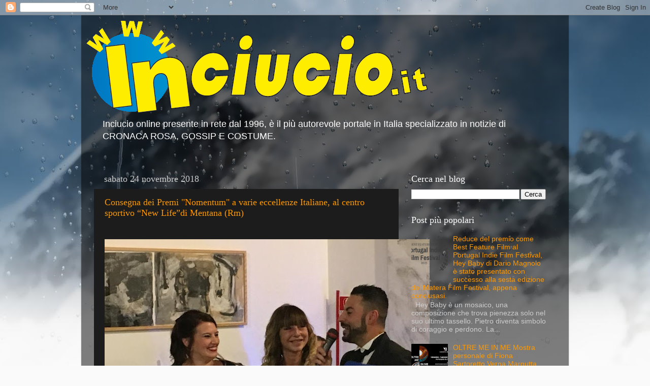

--- FILE ---
content_type: text/html; charset=utf-8
request_url: https://www.google.com/recaptcha/api2/aframe
body_size: 268
content:
<!DOCTYPE HTML><html><head><meta http-equiv="content-type" content="text/html; charset=UTF-8"></head><body><script nonce="ys8qIaIC2zXD1z76kvSJVw">/** Anti-fraud and anti-abuse applications only. See google.com/recaptcha */ try{var clients={'sodar':'https://pagead2.googlesyndication.com/pagead/sodar?'};window.addEventListener("message",function(a){try{if(a.source===window.parent){var b=JSON.parse(a.data);var c=clients[b['id']];if(c){var d=document.createElement('img');d.src=c+b['params']+'&rc='+(localStorage.getItem("rc::a")?sessionStorage.getItem("rc::b"):"");window.document.body.appendChild(d);sessionStorage.setItem("rc::e",parseInt(sessionStorage.getItem("rc::e")||0)+1);localStorage.setItem("rc::h",'1764114797967');}}}catch(b){}});window.parent.postMessage("_grecaptcha_ready", "*");}catch(b){}</script></body></html>

--- FILE ---
content_type: text/javascript; charset=UTF-8
request_url: https://draft.blogger.com/_/scs/mss-static/_/js/k=boq-blogger.BloggerNavbarUi.en_US.OmpLOUSLk7Q.2018.O/ck=boq-blogger.BloggerNavbarUi.63V3PbSVWeY.L.B1.O/am=AAAA0AI/d=1/exm=A7fCU,BBI74,BVgquf,EFQ78c,FCpbqb,GkRiKb,IZT63,JNoxi,KUM7Z,LEikZe,MdUzUe,MpJwZc,NwH0H,O1Gjze,O6y8ed,OTA3Ae,PrPYRd,QIhFr,RMhBfe,RyvaUb,SdcwHb,SpsfSb,UUJqVe,Uas9Hd,Ulmmrd,V3dDOb,WO9ee,WhJNk,Wt6vjf,XVMNvd,Z5uLle,ZDZcre,ZwDk9d,_b,_tp,aW3pY,byfTOb,e5qFLc,gychg,hc6Ubd,hhhU8,hkrsAe,lsjVmc,lwddkf,n73qwf,pjICDe,pw70Gc,qTnoBf,w9hDv,ws9Tlc,xQtZb,xUdipf,zbML3c,zr1jrb/excm=_b,_tp,navbarview/ed=1/wt=2/ujg=1/rs=AEy-KP2mgwgm3ytItUQgN8PE8rNfFAvvfQ/ee=EVNhjf:pw70Gc;EmZ2Bf:zr1jrb;JsbNhc:Xd8iUd;K5nYTd:ZDZcre;LBgRLc:SdcwHb;Me32dd:MEeYgc;NJ1rfe:qTnoBf;NPKaK:SdcwHb;NSEoX:lazG7b;Pjplud:EEDORb;QGR0gd:Mlhmy;SNUn3:ZwDk9d;ScI3Yc:e7Hzgb;Uvc8o:VDovNc;YIZmRd:A1yn5d;a56pNe:JEfCwb;cEt90b:ws9Tlc;dIoSBb:SpsfSb;dowIGb:ebZ3mb;eBAeSb:zbML3c;iFQyKf:QIhFr;lOO0Vd:OTA3Ae;oGtAuc:sOXFj;pXdRYb:MdUzUe;qafBPd:yDVVkb;qddgKe:xQtZb;wR5FRb:O1Gjze;xqZiqf:BBI74;yxTchf:KUM7Z;zxnPse:GkRiKb/dti=1/m=P6sQOc
body_size: -177
content:
"use strict";this.default_BloggerNavbarUi=this.default_BloggerNavbarUi||{};(function(_){var window=this;
try{
_.v("P6sQOc");
var tka=function(a){const b={};_.Da(a.U(),e=>{b[e]=!0});const c=a.v(),d=a.O();return new ska(a.N(),_.ay(c.getSeconds())*1E3,a.j(),_.ay(d.getSeconds())*1E3,b)},p5=function(a){return Math.random()*Math.min(a.N*Math.pow(a.v,a.j),a.O)},q5=function(a,b){return a.j>=a.o?!1:b!=null?!!a.U[b]:!0},ska=class{constructor(a,b,c,d,e){this.o=a;this.N=b;this.v=c;this.O=d;this.U=e;this.j=0;this.l=p5(this)}};var r5=function(a,b,c,d){return c.then(e=>e,e=>{if(e instanceof _.th){if(!e.status||!q5(d,_.so(e.status,1)))throw e;}else if("function"==typeof _.fz&&e instanceof _.fz&&e.l!==103&&e.l!==7)throw e;return _.ih(d.l).then(()=>{if(!q5(d))throw Error("ee`"+d.o);++d.j;d.l=p5(d);b=_.gp(b,_.bp,d.j);return r5(a,b,a.fetch(b),d)})})};
_.QF(class{constructor(){this.j=_.E(_.n5);this.o=_.E(_.o5);const a=_.E(_.l5);this.fetch=a.fetch.bind(a)}l(a,b){if(this.o.getType(a.mb())!==1)return _.hr(a);var c=this.j.On;(c=c?tka(c):null)&&q5(c)?(b=r5(this,a,b,c),a=new _.gr(a,b,2)):a=_.hr(a);return a}},_.gQ);
_.w();
}catch(e){_._DumpException(e)}
}).call(this,this.default_BloggerNavbarUi);
// Google Inc.


--- FILE ---
content_type: text/javascript; charset=UTF-8
request_url: https://draft.blogger.com/_/scs/mss-static/_/js/k=boq-blogger.BloggerNavbarUi.en_US.OmpLOUSLk7Q.2018.O/ck=boq-blogger.BloggerNavbarUi.63V3PbSVWeY.L.B1.O/am=AAAA0AI/d=1/exm=A7fCU,BBI74,BVgquf,EFQ78c,GkRiKb,IZT63,JNoxi,KUM7Z,LEikZe,MdUzUe,MpJwZc,NwH0H,O1Gjze,O6y8ed,OTA3Ae,PrPYRd,QIhFr,RMhBfe,RyvaUb,SdcwHb,SpsfSb,UUJqVe,Uas9Hd,Ulmmrd,V3dDOb,WO9ee,XVMNvd,Z5uLle,ZDZcre,ZwDk9d,_b,_tp,aW3pY,byfTOb,e5qFLc,gychg,hc6Ubd,lsjVmc,lwddkf,n73qwf,pjICDe,pw70Gc,qTnoBf,w9hDv,ws9Tlc,xQtZb,xUdipf,zbML3c,zr1jrb/excm=_b,_tp,navbarview/ed=1/wt=2/ujg=1/rs=AEy-KP2mgwgm3ytItUQgN8PE8rNfFAvvfQ/ee=EVNhjf:pw70Gc;EmZ2Bf:zr1jrb;JsbNhc:Xd8iUd;K5nYTd:ZDZcre;LBgRLc:SdcwHb;Me32dd:MEeYgc;NJ1rfe:qTnoBf;NPKaK:SdcwHb;NSEoX:lazG7b;Pjplud:EEDORb;QGR0gd:Mlhmy;SNUn3:ZwDk9d;ScI3Yc:e7Hzgb;Uvc8o:VDovNc;YIZmRd:A1yn5d;a56pNe:JEfCwb;cEt90b:ws9Tlc;dIoSBb:SpsfSb;dowIGb:ebZ3mb;eBAeSb:zbML3c;iFQyKf:QIhFr;lOO0Vd:OTA3Ae;oGtAuc:sOXFj;pXdRYb:MdUzUe;qafBPd:yDVVkb;qddgKe:xQtZb;wR5FRb:O1Gjze;xqZiqf:BBI74;yxTchf:KUM7Z;zxnPse:GkRiKb/dti=1/m=Wt6vjf,hhhU8,FCpbqb,WhJNk
body_size: 1378
content:
"use strict";this.default_BloggerNavbarUi=this.default_BloggerNavbarUi||{};(function(_){var window=this;
try{
var vF;_.lF=function(a){this.j=a||{cookie:""}};_.l=_.lF.prototype;
_.l.set=function(a,b,c){let d;var e=!1;let f;if(typeof c==="object"){f=c.TF;e=c.gy||!1;d=c.domain||void 0;var g=c.path||void 0;var h=c.wn}if(/[;=\s]/.test(a))throw Error("dc`"+a);if(/[;\r\n]/.test(b))throw Error("ec`"+b);h===void 0&&(h=-1);c=d?";domain="+d:"";g=g?";path="+g:"";e=e?";secure":"";h=h<0?"":h==0?";expires="+(new Date(1970,1,1)).toUTCString():";expires="+(new Date(Date.now()+h*1E3)).toUTCString();this.j.cookie=a+"="+b+c+g+h+e+(f!=null?";samesite="+f:"")};
_.l.get=function(a,b){const c=a+"=",d=(this.j.cookie||"").split(";");for(let e=0,f;e<d.length;e++){f=d[e].trim();if(f.lastIndexOf(c,0)==0)return f.slice(c.length);if(f==a)return""}return b};_.l.remove=function(a,b,c){const d=this.get(a)!==void 0;this.set(a,"",{wn:0,path:b,domain:c});return d};_.l.qe=function(){return vF(this).keys};_.l.ae=function(){return vF(this).values};_.l.clear=function(){const a=vF(this).keys;for(let b=a.length-1;b>=0;b--)this.remove(a[b])};
vF=function(a){a=(a.j.cookie||"").split(";");const b=[],c=[];let d,e;for(let f=0;f<a.length;f++)e=a[f].trim(),d=e.indexOf("="),d==-1?(b.push(""),c.push(e)):(b.push(e.substring(0,d)),c.push(e.substring(d+1)));return{keys:b,values:c}};_.wF=new _.lF(typeof document=="undefined"?null:document);
_.v("Wt6vjf");
var xF=class extends _.y{constructor(a){super(a,0,xF.Xa)}La(){return _.md(_.ko(this,1,_.Zn,_.jo))}Nb(a){_.lo(this,1,_.ld(a),_.Zn)}};xF.Xa="f.bo";var yF=function(a){a.zl&&(window.clearTimeout(a.zl),a.zl=0)},zF=function(a){const b=_.wF.get(window.location.protocol=="https:"?"SAPISID":"APISID","");a.Sk=a.nk!==""&&b==="";a.no=a.nk!=b;a.nk=b},BF=function(a){a.Ai=!0;const b=AF(a);let c="rt=r&f_uid="+encodeURIComponent(String(a.Vl));_.Hs(b,(0,_.F)(a.l,a),"POST",c)},CF=function(a){if(a.ln||a.Ai)yF(a),a.zl=window.setTimeout((0,_.F)(a.j,a),Math.max(3,a.rk)*1E3)},AF=function(a){const b=new _.vx(a.ws);a.ym!=null&&b.l.set("authuser",a.ym);return b},DF=
function(a){a.Sk||(a.Ai=!0,a.rk=Math.min((a.rk||3)*2,60),CF(a))},EF=class extends _.Hq{Ra(){this.ln=!1;yF(this);super.Ra()}j(){zF(this);if(this.Ai)return BF(this),!1;if(!this.no)return CF(this),!0;this.dispatchEvent("p");if(!this.Vl)return CF(this),!0;this.Sk?(this.dispatchEvent("r"),CF(this)):BF(this);return!1}l(a){a=a.target;zF(this);if(_.Ns(a)){this.rk=0;if(this.Sk)this.Ai=!1,this.dispatchEvent("r");else if(this.no)this.dispatchEvent("s");else{try{var b=_.ty(a);const d=JSON.parse(b.substring(b.indexOf("\n")));
var c=(new xF(d[0])).La()}catch(d){_.Lh(d);this.dispatchEvent("t");DF(this);return}this.Ai=!1;c?this.dispatchEvent("q"):this.dispatchEvent("r")}CF(this)}else{if(_.Os(a)!=0){b="";try{b=_.ty(a)}catch(d){}c=_.Os(a)<500;a=Error("fc`"+_.Os(a)+"`"+AF(this).toString()+"`"+String(a.ha)+"`"+b);c&&_.Lh(a);this.dispatchEvent("t")}DF(this)}}};_.l=EF.prototype;_.l.rk=0;_.l.zl=0;_.l.nk=null;_.l.Sk=!1;_.l.no=!1;_.l.ym=null;_.l.ws="/_/idv/";_.l.Vl="";_.l.ln=!1;_.l.Ai=!1;_.ff(_.mw,EF);_.kb().Zc(function(a){const b=new EF;_.fw(a,_.mw,b);if(_.vy()){a=_.vy();var c=_.ii("WZsZ1e").string(null);b.Vl=a;c!==void 0&&(b.nk=c);a=_.wy();_.Kb(a,"/")||(a="/"+a);b.ws=a+"/idv/";(a=_.uy())&&_.ii("gGcLoe").o(!1)&&(b.ym=a);b.ln=!0;b.j()}});
_.w();
_.vL=class extends _.y{constructor(a){super(a)}Ng(){return _.uo(this,6)}};_.wL=new _.vL;
_.v("hhhU8");
var UN;new _.dm(a=>{UN=a});_.eK();_.Ah(()=>{UN()});
_.w();
_.v("FCpbqb");
_.kb().Zc(function(a){_.Ef(_.Bh(_.Yv,a))});
_.w();
_.v("WhJNk");
var fba=function(){var a=_.wF;if(!_.r.navigator.cookieEnabled)return!1;if(a.j.cookie)return!0;a.set("TESTCOOKIESENABLED","1",{wn:60});if(a.get("TESTCOOKIESENABLED")!=="1")return!1;a.remove("TESTCOOKIESENABLED");return!0},AN=new Date(1262304E6),BN=new Date(12779424E5),gba=new Date(129384E7),CN=function(a,b){b?a.push(Math.round((b-AN.getTime())/6E4)):a.push(null)},DN=function(a,b,c){a.push(b.getTimezoneOffset()/15+56);a:{var d=b.getTimezoneOffset();const e=c.getTimezoneOffset();if(d!=e)for(b=b.getTime()/
6E4,c=c.getTime()/6E4;b<=c;){const f=(b>>1)+(c>>1),g=f*6E4,h=(new Date(g+3E4)).getTimezoneOffset();if((new Date(g-3E4)).getTimezoneOffset()!=h){d=g;break a}if(h==d)b=f+1;else if(h==e)c=f-1;else break}d=null}CN(a,d)};var hba=class extends _.SF{static Fa(){return{service:{window:_.VF}}}constructor(a){super();this.j=a.service.window;if(!_.H(_.ii("xn5OId"),!1)&&fba()&&_.wF.get("OTZ")===void 0){a=_.wF;var b=a.set;const c=[],d=new Date;CN(c,d.getTime());c.push(d.getTimezoneOffset()/15+56);DN(c,AN,BN);DN(c,BN,gba);b.call(a,"OTZ",c.join("_"),{wn:2592E3,path:"/",domain:void 0,gy:this.j.get().location.protocol==="https:"})}}};_.P(_.Yv,hba);
_.w();
}catch(e){_._DumpException(e)}
}).call(this,this.default_BloggerNavbarUi);
// Google Inc.


--- FILE ---
content_type: text/plain
request_url: https://www.google-analytics.com/j/collect?v=1&_v=j102&a=1714790721&t=pageview&_s=1&dl=https%3A%2F%2Finciucio.blogspot.com%2F2018_11_18_archive.html&ul=en-us%40posix&dt=Gossip%20e%20Spettacolo%20-%20www.inciucio.it%3A%202018-11-18&sr=1280x720&vp=1280x720&_u=IEBAAEABAAAAACAAI~&jid=675920694&gjid=354901431&cid=442070106.1764114793&tid=UA-44165484-1&_gid=1567507858.1764114793&_r=1&_slc=1&z=2090538152
body_size: -453
content:
2,cG-Z07TB8FJT8